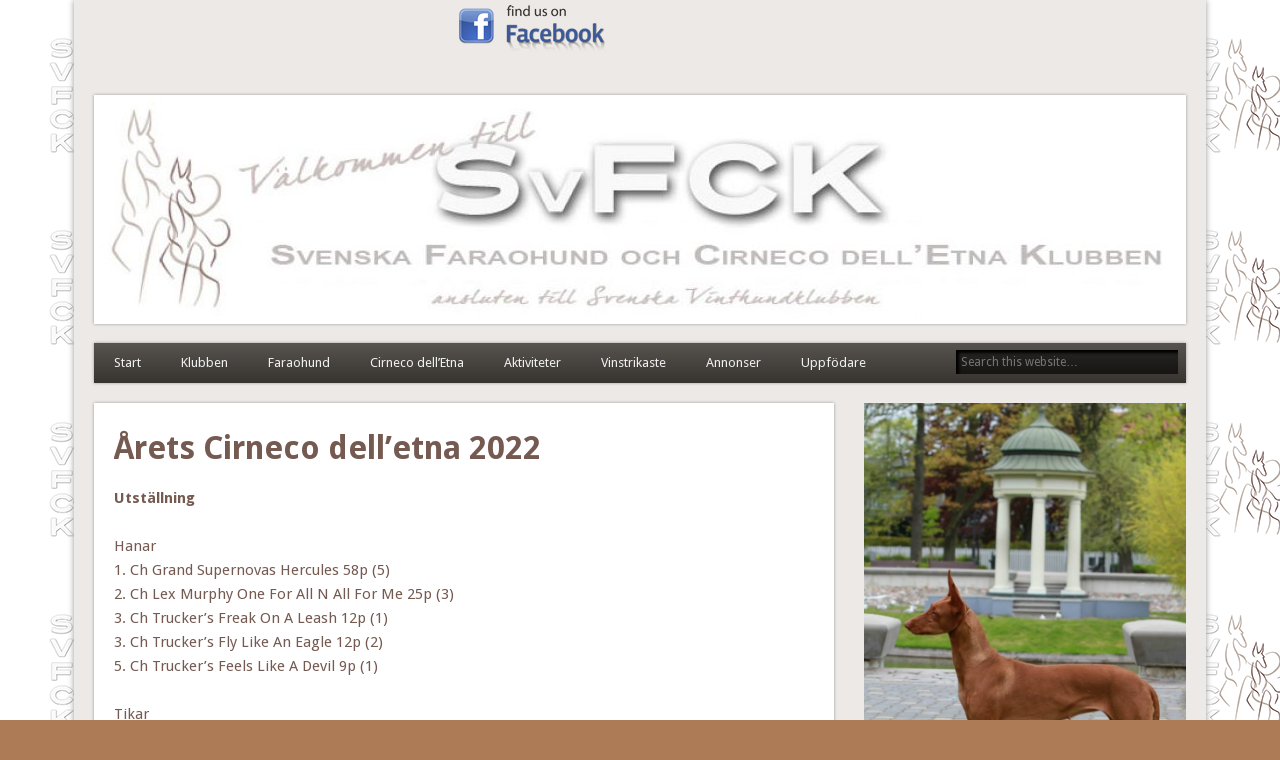

--- FILE ---
content_type: text/html; charset=UTF-8
request_url: http://svfck.se/arets-cirneco-delletna-2022/
body_size: 8711
content:
<!DOCTYPE html>
<html lang="sv-SE">
<head>
<meta charset="UTF-8" />
<meta name="viewport" content="width=device-width" />
<link rel="profile" href="http://gmpg.org/xfn/11" />
<link rel="pingback" href="http://svfck.se/xmlrpc.php" />
<!--[if lt IE 9]>
<script src="http://svfck.se/wp-content/themes/esplanade/scripts/html5.js" type="text/javascript"></script>
<![endif]-->
<title>Årets Cirneco dell&#8217;etna 2022</title>

	  <meta name='robots' content='max-image-preview:large' />
<link rel="alternate" type="application/rss+xml" title=" &raquo; Webbflöde" href="http://svfck.se/feed/" />
<link rel="alternate" type="application/rss+xml" title=" &raquo; kommentarsflöde" href="http://svfck.se/comments/feed/" />
<script type="text/javascript">
window._wpemojiSettings = {"baseUrl":"https:\/\/s.w.org\/images\/core\/emoji\/14.0.0\/72x72\/","ext":".png","svgUrl":"https:\/\/s.w.org\/images\/core\/emoji\/14.0.0\/svg\/","svgExt":".svg","source":{"concatemoji":"http:\/\/svfck.se\/wp-includes\/js\/wp-emoji-release.min.js?ver=6.1.9"}};
/*! This file is auto-generated */
!function(e,a,t){var n,r,o,i=a.createElement("canvas"),p=i.getContext&&i.getContext("2d");function s(e,t){var a=String.fromCharCode,e=(p.clearRect(0,0,i.width,i.height),p.fillText(a.apply(this,e),0,0),i.toDataURL());return p.clearRect(0,0,i.width,i.height),p.fillText(a.apply(this,t),0,0),e===i.toDataURL()}function c(e){var t=a.createElement("script");t.src=e,t.defer=t.type="text/javascript",a.getElementsByTagName("head")[0].appendChild(t)}for(o=Array("flag","emoji"),t.supports={everything:!0,everythingExceptFlag:!0},r=0;r<o.length;r++)t.supports[o[r]]=function(e){if(p&&p.fillText)switch(p.textBaseline="top",p.font="600 32px Arial",e){case"flag":return s([127987,65039,8205,9895,65039],[127987,65039,8203,9895,65039])?!1:!s([55356,56826,55356,56819],[55356,56826,8203,55356,56819])&&!s([55356,57332,56128,56423,56128,56418,56128,56421,56128,56430,56128,56423,56128,56447],[55356,57332,8203,56128,56423,8203,56128,56418,8203,56128,56421,8203,56128,56430,8203,56128,56423,8203,56128,56447]);case"emoji":return!s([129777,127995,8205,129778,127999],[129777,127995,8203,129778,127999])}return!1}(o[r]),t.supports.everything=t.supports.everything&&t.supports[o[r]],"flag"!==o[r]&&(t.supports.everythingExceptFlag=t.supports.everythingExceptFlag&&t.supports[o[r]]);t.supports.everythingExceptFlag=t.supports.everythingExceptFlag&&!t.supports.flag,t.DOMReady=!1,t.readyCallback=function(){t.DOMReady=!0},t.supports.everything||(n=function(){t.readyCallback()},a.addEventListener?(a.addEventListener("DOMContentLoaded",n,!1),e.addEventListener("load",n,!1)):(e.attachEvent("onload",n),a.attachEvent("onreadystatechange",function(){"complete"===a.readyState&&t.readyCallback()})),(e=t.source||{}).concatemoji?c(e.concatemoji):e.wpemoji&&e.twemoji&&(c(e.twemoji),c(e.wpemoji)))}(window,document,window._wpemojiSettings);
</script>
<style type="text/css">
img.wp-smiley,
img.emoji {
	display: inline !important;
	border: none !important;
	box-shadow: none !important;
	height: 1em !important;
	width: 1em !important;
	margin: 0 0.07em !important;
	vertical-align: -0.1em !important;
	background: none !important;
	padding: 0 !important;
}
</style>
	<link rel='stylesheet' id='wp-block-library-css' href='http://svfck.se/wp-includes/css/dist/block-library/style.min.css?ver=6.1.9' type='text/css' media='all' />
<link rel='stylesheet' id='classic-theme-styles-css' href='http://svfck.se/wp-includes/css/classic-themes.min.css?ver=1' type='text/css' media='all' />
<style id='global-styles-inline-css' type='text/css'>
body{--wp--preset--color--black: #000000;--wp--preset--color--cyan-bluish-gray: #abb8c3;--wp--preset--color--white: #ffffff;--wp--preset--color--pale-pink: #f78da7;--wp--preset--color--vivid-red: #cf2e2e;--wp--preset--color--luminous-vivid-orange: #ff6900;--wp--preset--color--luminous-vivid-amber: #fcb900;--wp--preset--color--light-green-cyan: #7bdcb5;--wp--preset--color--vivid-green-cyan: #00d084;--wp--preset--color--pale-cyan-blue: #8ed1fc;--wp--preset--color--vivid-cyan-blue: #0693e3;--wp--preset--color--vivid-purple: #9b51e0;--wp--preset--gradient--vivid-cyan-blue-to-vivid-purple: linear-gradient(135deg,rgba(6,147,227,1) 0%,rgb(155,81,224) 100%);--wp--preset--gradient--light-green-cyan-to-vivid-green-cyan: linear-gradient(135deg,rgb(122,220,180) 0%,rgb(0,208,130) 100%);--wp--preset--gradient--luminous-vivid-amber-to-luminous-vivid-orange: linear-gradient(135deg,rgba(252,185,0,1) 0%,rgba(255,105,0,1) 100%);--wp--preset--gradient--luminous-vivid-orange-to-vivid-red: linear-gradient(135deg,rgba(255,105,0,1) 0%,rgb(207,46,46) 100%);--wp--preset--gradient--very-light-gray-to-cyan-bluish-gray: linear-gradient(135deg,rgb(238,238,238) 0%,rgb(169,184,195) 100%);--wp--preset--gradient--cool-to-warm-spectrum: linear-gradient(135deg,rgb(74,234,220) 0%,rgb(151,120,209) 20%,rgb(207,42,186) 40%,rgb(238,44,130) 60%,rgb(251,105,98) 80%,rgb(254,248,76) 100%);--wp--preset--gradient--blush-light-purple: linear-gradient(135deg,rgb(255,206,236) 0%,rgb(152,150,240) 100%);--wp--preset--gradient--blush-bordeaux: linear-gradient(135deg,rgb(254,205,165) 0%,rgb(254,45,45) 50%,rgb(107,0,62) 100%);--wp--preset--gradient--luminous-dusk: linear-gradient(135deg,rgb(255,203,112) 0%,rgb(199,81,192) 50%,rgb(65,88,208) 100%);--wp--preset--gradient--pale-ocean: linear-gradient(135deg,rgb(255,245,203) 0%,rgb(182,227,212) 50%,rgb(51,167,181) 100%);--wp--preset--gradient--electric-grass: linear-gradient(135deg,rgb(202,248,128) 0%,rgb(113,206,126) 100%);--wp--preset--gradient--midnight: linear-gradient(135deg,rgb(2,3,129) 0%,rgb(40,116,252) 100%);--wp--preset--duotone--dark-grayscale: url('#wp-duotone-dark-grayscale');--wp--preset--duotone--grayscale: url('#wp-duotone-grayscale');--wp--preset--duotone--purple-yellow: url('#wp-duotone-purple-yellow');--wp--preset--duotone--blue-red: url('#wp-duotone-blue-red');--wp--preset--duotone--midnight: url('#wp-duotone-midnight');--wp--preset--duotone--magenta-yellow: url('#wp-duotone-magenta-yellow');--wp--preset--duotone--purple-green: url('#wp-duotone-purple-green');--wp--preset--duotone--blue-orange: url('#wp-duotone-blue-orange');--wp--preset--font-size--small: 13px;--wp--preset--font-size--medium: 20px;--wp--preset--font-size--large: 36px;--wp--preset--font-size--x-large: 42px;--wp--preset--spacing--20: 0.44rem;--wp--preset--spacing--30: 0.67rem;--wp--preset--spacing--40: 1rem;--wp--preset--spacing--50: 1.5rem;--wp--preset--spacing--60: 2.25rem;--wp--preset--spacing--70: 3.38rem;--wp--preset--spacing--80: 5.06rem;}:where(.is-layout-flex){gap: 0.5em;}body .is-layout-flow > .alignleft{float: left;margin-inline-start: 0;margin-inline-end: 2em;}body .is-layout-flow > .alignright{float: right;margin-inline-start: 2em;margin-inline-end: 0;}body .is-layout-flow > .aligncenter{margin-left: auto !important;margin-right: auto !important;}body .is-layout-constrained > .alignleft{float: left;margin-inline-start: 0;margin-inline-end: 2em;}body .is-layout-constrained > .alignright{float: right;margin-inline-start: 2em;margin-inline-end: 0;}body .is-layout-constrained > .aligncenter{margin-left: auto !important;margin-right: auto !important;}body .is-layout-constrained > :where(:not(.alignleft):not(.alignright):not(.alignfull)){max-width: var(--wp--style--global--content-size);margin-left: auto !important;margin-right: auto !important;}body .is-layout-constrained > .alignwide{max-width: var(--wp--style--global--wide-size);}body .is-layout-flex{display: flex;}body .is-layout-flex{flex-wrap: wrap;align-items: center;}body .is-layout-flex > *{margin: 0;}:where(.wp-block-columns.is-layout-flex){gap: 2em;}.has-black-color{color: var(--wp--preset--color--black) !important;}.has-cyan-bluish-gray-color{color: var(--wp--preset--color--cyan-bluish-gray) !important;}.has-white-color{color: var(--wp--preset--color--white) !important;}.has-pale-pink-color{color: var(--wp--preset--color--pale-pink) !important;}.has-vivid-red-color{color: var(--wp--preset--color--vivid-red) !important;}.has-luminous-vivid-orange-color{color: var(--wp--preset--color--luminous-vivid-orange) !important;}.has-luminous-vivid-amber-color{color: var(--wp--preset--color--luminous-vivid-amber) !important;}.has-light-green-cyan-color{color: var(--wp--preset--color--light-green-cyan) !important;}.has-vivid-green-cyan-color{color: var(--wp--preset--color--vivid-green-cyan) !important;}.has-pale-cyan-blue-color{color: var(--wp--preset--color--pale-cyan-blue) !important;}.has-vivid-cyan-blue-color{color: var(--wp--preset--color--vivid-cyan-blue) !important;}.has-vivid-purple-color{color: var(--wp--preset--color--vivid-purple) !important;}.has-black-background-color{background-color: var(--wp--preset--color--black) !important;}.has-cyan-bluish-gray-background-color{background-color: var(--wp--preset--color--cyan-bluish-gray) !important;}.has-white-background-color{background-color: var(--wp--preset--color--white) !important;}.has-pale-pink-background-color{background-color: var(--wp--preset--color--pale-pink) !important;}.has-vivid-red-background-color{background-color: var(--wp--preset--color--vivid-red) !important;}.has-luminous-vivid-orange-background-color{background-color: var(--wp--preset--color--luminous-vivid-orange) !important;}.has-luminous-vivid-amber-background-color{background-color: var(--wp--preset--color--luminous-vivid-amber) !important;}.has-light-green-cyan-background-color{background-color: var(--wp--preset--color--light-green-cyan) !important;}.has-vivid-green-cyan-background-color{background-color: var(--wp--preset--color--vivid-green-cyan) !important;}.has-pale-cyan-blue-background-color{background-color: var(--wp--preset--color--pale-cyan-blue) !important;}.has-vivid-cyan-blue-background-color{background-color: var(--wp--preset--color--vivid-cyan-blue) !important;}.has-vivid-purple-background-color{background-color: var(--wp--preset--color--vivid-purple) !important;}.has-black-border-color{border-color: var(--wp--preset--color--black) !important;}.has-cyan-bluish-gray-border-color{border-color: var(--wp--preset--color--cyan-bluish-gray) !important;}.has-white-border-color{border-color: var(--wp--preset--color--white) !important;}.has-pale-pink-border-color{border-color: var(--wp--preset--color--pale-pink) !important;}.has-vivid-red-border-color{border-color: var(--wp--preset--color--vivid-red) !important;}.has-luminous-vivid-orange-border-color{border-color: var(--wp--preset--color--luminous-vivid-orange) !important;}.has-luminous-vivid-amber-border-color{border-color: var(--wp--preset--color--luminous-vivid-amber) !important;}.has-light-green-cyan-border-color{border-color: var(--wp--preset--color--light-green-cyan) !important;}.has-vivid-green-cyan-border-color{border-color: var(--wp--preset--color--vivid-green-cyan) !important;}.has-pale-cyan-blue-border-color{border-color: var(--wp--preset--color--pale-cyan-blue) !important;}.has-vivid-cyan-blue-border-color{border-color: var(--wp--preset--color--vivid-cyan-blue) !important;}.has-vivid-purple-border-color{border-color: var(--wp--preset--color--vivid-purple) !important;}.has-vivid-cyan-blue-to-vivid-purple-gradient-background{background: var(--wp--preset--gradient--vivid-cyan-blue-to-vivid-purple) !important;}.has-light-green-cyan-to-vivid-green-cyan-gradient-background{background: var(--wp--preset--gradient--light-green-cyan-to-vivid-green-cyan) !important;}.has-luminous-vivid-amber-to-luminous-vivid-orange-gradient-background{background: var(--wp--preset--gradient--luminous-vivid-amber-to-luminous-vivid-orange) !important;}.has-luminous-vivid-orange-to-vivid-red-gradient-background{background: var(--wp--preset--gradient--luminous-vivid-orange-to-vivid-red) !important;}.has-very-light-gray-to-cyan-bluish-gray-gradient-background{background: var(--wp--preset--gradient--very-light-gray-to-cyan-bluish-gray) !important;}.has-cool-to-warm-spectrum-gradient-background{background: var(--wp--preset--gradient--cool-to-warm-spectrum) !important;}.has-blush-light-purple-gradient-background{background: var(--wp--preset--gradient--blush-light-purple) !important;}.has-blush-bordeaux-gradient-background{background: var(--wp--preset--gradient--blush-bordeaux) !important;}.has-luminous-dusk-gradient-background{background: var(--wp--preset--gradient--luminous-dusk) !important;}.has-pale-ocean-gradient-background{background: var(--wp--preset--gradient--pale-ocean) !important;}.has-electric-grass-gradient-background{background: var(--wp--preset--gradient--electric-grass) !important;}.has-midnight-gradient-background{background: var(--wp--preset--gradient--midnight) !important;}.has-small-font-size{font-size: var(--wp--preset--font-size--small) !important;}.has-medium-font-size{font-size: var(--wp--preset--font-size--medium) !important;}.has-large-font-size{font-size: var(--wp--preset--font-size--large) !important;}.has-x-large-font-size{font-size: var(--wp--preset--font-size--x-large) !important;}
.wp-block-navigation a:where(:not(.wp-element-button)){color: inherit;}
:where(.wp-block-columns.is-layout-flex){gap: 2em;}
.wp-block-pullquote{font-size: 1.5em;line-height: 1.6;}
</style>
<link rel='stylesheet' id='wp-lightbox-2.min.css-css' href='http://svfck.se/wp-content/plugins/wp-lightbox-2/styles/lightbox.min.css?ver=1.3.4' type='text/css' media='all' />
<link rel='stylesheet' id='esplanade-web-font-css' href='http://fonts.googleapis.com/css?family=Droid+Sans:regular,italic,bold,bolditalic&#038;subset=latin' type='text/css' media='all' />
<link rel='stylesheet' id='esplanade-css' href='http://svfck.se/wp-content/themes/esplanade/style.css' type='text/css' media='all' />
<link rel='stylesheet' id='earth-css' href='http://svfck.se/wp-content/themes/esplanade/styles/earth.css' type='text/css' media='all' />
<link rel='stylesheet' id='colorbox-css' href='http://svfck.se/wp-content/themes/esplanade/styles/colorbox.css' type='text/css' media='all' />
<link rel='stylesheet' id='tablepress-default-css' href='http://svfck.se/wp-content/plugins/tablepress/css/default.min.css?ver=1.14' type='text/css' media='all' />
<script type='text/javascript' src='http://svfck.se/wp-includes/js/jquery/jquery.min.js?ver=3.6.1' id='jquery-core-js'></script>
<script type='text/javascript' src='http://svfck.se/wp-includes/js/jquery/jquery-migrate.min.js?ver=3.3.2' id='jquery-migrate-js'></script>
<script type='text/javascript' src='http://svfck.se/wp-content/themes/esplanade/scripts/jquery.flexslider-min.js' id='flexslider-js'></script>
<script type='text/javascript' src='http://svfck.se/wp-content/themes/esplanade/scripts/jquery.fitvids.js' id='fitvids-js'></script>
<script type='text/javascript' src='http://svfck.se/wp-includes/js/swfobject.js?ver=2.2-20120417' id='swfobject-js'></script>
<script type='text/javascript' src='http://svfck.se/wp-content/themes/esplanade/scripts/audio-player.js' id='audio-player-js'></script>
<script type='text/javascript' src='http://svfck.se/wp-content/themes/esplanade/scripts/jquery.colorbox-min.js' id='colorbox-js'></script>
<link rel="https://api.w.org/" href="http://svfck.se/wp-json/" /><link rel="alternate" type="application/json" href="http://svfck.se/wp-json/wp/v2/pages/1357" /><link rel="EditURI" type="application/rsd+xml" title="RSD" href="http://svfck.se/xmlrpc.php?rsd" />
<link rel="wlwmanifest" type="application/wlwmanifest+xml" href="http://svfck.se/wp-includes/wlwmanifest.xml" />
<meta name="generator" content="WordPress 6.1.9" />
<link rel="canonical" href="http://svfck.se/arets-cirneco-delletna-2022/" />
<link rel='shortlink' href='http://svfck.se/?p=1357' />
<link rel="alternate" type="application/json+oembed" href="http://svfck.se/wp-json/oembed/1.0/embed?url=http%3A%2F%2Fsvfck.se%2Farets-cirneco-delletna-2022%2F" />
<link rel="alternate" type="text/xml+oembed" href="http://svfck.se/wp-json/oembed/1.0/embed?url=http%3A%2F%2Fsvfck.se%2Farets-cirneco-delletna-2022%2F&#038;format=xml" />
<script>
/* <![CDATA[ */
	jQuery(document).ready(function($) {
		$('.nav-toggle').click(function() {
			$('#access div ul:first-child').slideToggle(250);
			return false;
		});
		if( ($(window).width() > 640) || ($(document).width() > 640) ) {
							$('#access li').mouseenter(function() {
					$(this).children('ul').css('display', 'none').stop(true, true).slideToggle(250).css('display', 'block').children('ul').css('display', 'none');
				});
				$('#access li').mouseleave(function() {
					$(this).children('ul').stop(true, true).fadeOut(250).css('display', 'block');
				})
					} else {
			$('#access li').each(function() {
				if($(this).children('ul').length)
					$(this).append('<span class="drop-down-toggle"><span class="drop-down-arrow"></span></span>');
			});
			$('.drop-down-toggle').click(function() {
				$(this).parent().children('ul').slideToggle(250);
			});
		}
				$(".entry-attachment, .entry-content").fitVids({ customSelector: "iframe, object, embed"});
	});
	jQuery(window).load(function() {
					jQuery('.entry-content a[href$=".jpg"],.entry-content a[href$=".jpeg"],.entry-content a[href$=".png"],.entry-content a[href$=".gif"],a.colorbox').colorbox({
				maxWidth: '100%',
				maxHeight: '100%',
			});
			});
	AudioPlayer.setup("http://svfck.se/wp-content/themes/esplanade/audio-player/player.swf", {  
		width: 320  
	});
/* ]]> */
</script>
<style type="text/css">
						#current-location{
			margin-top:0;
		}
																			body {
			color:#755a51;
		}
		h1, h2, h3, h4, h5, h6,
		.entry-title,
		.entry-title a {
			color:#755a51;
		}
		.entry-content {
			color:#755a51;
		}
					a:hover {
			color:#1b38b7;
		}
											</style>
<style type="text/css">
	#site-title a,
	#site-description {
		color:#000000;
	}
</style>
<style type="text/css" id="custom-background-css">
body.custom-background { background-color: #ad7c56; background-image: url("http://svfck.se/wp-content/uploads/2018/04/bg.gif"); background-position: left top; background-size: auto; background-repeat: repeat; background-attachment: fixed; }
</style>
	<link rel="icon" href="http://svfck.se/wp-content/uploads/2017/10/cropped-SvFCK-logo-2-32x32.jpg" sizes="32x32" />
<link rel="icon" href="http://svfck.se/wp-content/uploads/2017/10/cropped-SvFCK-logo-2-192x192.jpg" sizes="192x192" />
<link rel="apple-touch-icon" href="http://svfck.se/wp-content/uploads/2017/10/cropped-SvFCK-logo-2-180x180.jpg" />
<meta name="msapplication-TileImage" content="http://svfck.se/wp-content/uploads/2017/10/cropped-SvFCK-logo-2-270x270.jpg" />
</head>

<body class="page-template-default page page-id-1357 custom-background">
	<div id="wrapper">
		<header id="header">
			<div id="site-title"><a href="http://svfck.se/" rel="home"></a></div>
							<div id="sidebar-header" class="widget-area" role="complementary">
		<aside id="custom_html-3" class="widget_text widget widget_custom_html"><div class="textwidget custom-html-widget"><a href="https://www.facebook.com/groups/125463467470853/" target="_blank" rel="noopener"><img src="http://svfck.se/wp-content/uploads/2017/12/facebook-button_small.png" border="0"></a>

</div></aside><!-- .widget -->	</div><!-- #sidebar-header -->
			<div class="clear"></div>
							<a href="http://svfck.se/" rel="home">
					<img id="header-image" src="http://svfck.se/wp-content/uploads/2018/01/cropped-svfck_banner-1.jpg" alt="" width="1082" height="219" />
				</a>
						<nav id="access">
				<a class="nav-toggle" href="#">Navigation</a>
				<div class="menu-huvudmeny-container"><ul id="menu-huvudmeny" class="menu"><li id="menu-item-1228" class="menu-item menu-item-type-custom menu-item-object-custom menu-item-home menu-item-1228"><a href="http://svfck.se/">Start</a></li>
<li id="menu-item-36" class="menu-item menu-item-type-custom menu-item-object-custom menu-item-has-children menu-item-36"><a href="#">Klubben</a>
<ul class="sub-menu">
	<li id="menu-item-316" class="menu-item menu-item-type-post_type menu-item-object-page menu-item-316"><a href="http://svfck.se/309-2/">Styrelsen 2025</a></li>
	<li id="menu-item-34" class="menu-item menu-item-type-post_type menu-item-object-page menu-item-34"><a href="http://svfck.se/om-klubben/">Om klubben</a></li>
	<li id="menu-item-33" class="menu-item menu-item-type-post_type menu-item-object-page menu-item-has-children menu-item-33"><a href="http://svfck.se/medlemskap/">Medlemskap</a>
	<ul class="sub-menu">
		<li id="menu-item-703" class="menu-item menu-item-type-post_type menu-item-object-page menu-item-703"><a href="http://svfck.se/medlemsvillkor-gdpr/">Medlemsvillkor (GDPR)</a></li>
	</ul>
</li>
	<li id="menu-item-32" class="menu-item menu-item-type-post_type menu-item-object-page menu-item-32"><a href="http://svfck.se/tidningen/">Tidningen</a></li>
</ul>
</li>
<li id="menu-item-37" class="menu-item menu-item-type-custom menu-item-object-custom menu-item-has-children menu-item-37"><a href="#">Faraohund</a>
<ul class="sub-menu">
	<li id="menu-item-106" class="menu-item menu-item-type-post_type menu-item-object-page menu-item-106"><a href="http://svfck.se/rasstandard/">Rasstandard</a></li>
	<li id="menu-item-105" class="menu-item menu-item-type-post_type menu-item-object-page menu-item-105"><a href="http://svfck.se/om-rasen/">Om rasen Faraohund</a></li>
	<li id="menu-item-102" class="menu-item menu-item-type-custom menu-item-object-custom menu-item-102"><a href="https://www.skk.se/globalassets/dokument/rasdokument/ras-faraohund.pdf">RAS &#8211; avelsstrategi</a></li>
	<li id="menu-item-112" class="menu-item menu-item-type-custom menu-item-object-custom menu-item-112"><a href="http://svfck.se/wp-content/uploads/2017/10/5ad58e88-2bf8-4d61-94e1-283f36b0b986.pdf">Raskompendium</a></li>
	<li id="menu-item-145" class="menu-item menu-item-type-post_type menu-item-object-page menu-item-145"><a href="http://svfck.se/foto/">Foto</a></li>
</ul>
</li>
<li id="menu-item-38" class="menu-item menu-item-type-custom menu-item-object-custom menu-item-has-children menu-item-38"><a href="#">Cirneco dell&#8217;Etna</a>
<ul class="sub-menu">
	<li id="menu-item-597" class="menu-item menu-item-type-post_type menu-item-object-page menu-item-597"><a href="http://svfck.se/592-2/">Rasstandard</a></li>
	<li id="menu-item-109" class="menu-item menu-item-type-post_type menu-item-object-page menu-item-109"><a href="http://svfck.se/om-rasen-2/">Om rasen CdE</a></li>
	<li id="menu-item-103" class="menu-item menu-item-type-custom menu-item-object-custom menu-item-103"><a href="https://www.skk.se/globalassets/dokument/rasdokument/ras-cirneco-dell-etna.pdf">RAS &#8211; avelsstrategi</a></li>
	<li id="menu-item-113" class="menu-item menu-item-type-custom menu-item-object-custom menu-item-113"><a href="http://svfck.se/wp-content/uploads/2017/10/6e92543d-9cab-48cf-b5ff-0a26c7cd0a56.pdf">Raskompendium</a></li>
	<li id="menu-item-464" class="menu-item menu-item-type-post_type menu-item-object-page menu-item-464"><a href="http://svfck.se/foto-cirneco/">Foto</a></li>
</ul>
</li>
<li id="menu-item-39" class="menu-item menu-item-type-custom menu-item-object-custom menu-item-has-children menu-item-39"><a href="#">Aktiviteter</a>
<ul class="sub-menu">
	<li id="menu-item-1906" class="menu-item menu-item-type-post_type menu-item-object-page menu-item-1906"><a href="http://svfck.se/stora-specialen-2025/">Stora Specialen 2025</a></li>
	<li id="menu-item-1902" class="menu-item menu-item-type-post_type menu-item-object-page menu-item-has-children menu-item-1902"><a href="http://svfck.se/lilla-specialen-2025/">Lilla Specialen 2025</a>
	<ul class="sub-menu">
		<li id="menu-item-1923" class="menu-item menu-item-type-post_type menu-item-object-page menu-item-1923"><a href="http://svfck.se/sponsorer/">Sponsorer</a></li>
	</ul>
</li>
	<li id="menu-item-1909" class="menu-item menu-item-type-post_type menu-item-object-page menu-item-has-children menu-item-1909"><a href="http://svfck.se/resultat-specialer/">Resultat Specialer</a>
	<ul class="sub-menu">
		<li id="menu-item-1918" class="menu-item menu-item-type-post_type menu-item-object-page menu-item-1918"><a href="http://svfck.se/resultat-2024/">Resultat 2024</a></li>
		<li id="menu-item-1591" class="menu-item menu-item-type-post_type menu-item-object-page menu-item-1591"><a href="http://svfck.se/?page_id=1579">Resultat specialer 2023</a></li>
		<li id="menu-item-1590" class="menu-item menu-item-type-post_type menu-item-object-page menu-item-1590"><a href="http://svfck.se/?page_id=1579">Resultat specialer 2023</a></li>
		<li id="menu-item-1321" class="menu-item menu-item-type-post_type menu-item-object-post menu-item-1321"><a href="http://svfck.se/2022/05/20/arets-specialer-2022/">Resultat specialer 2022</a></li>
		<li id="menu-item-1010" class="menu-item menu-item-type-post_type menu-item-object-page menu-item-1010"><a href="http://svfck.se/resultat-stora-2019/">Resultat stora 2019</a></li>
		<li id="menu-item-1011" class="menu-item menu-item-type-post_type menu-item-object-page menu-item-1011"><a href="http://svfck.se/resultat-lilla-specialen/">Resultat lilla 2019</a></li>
		<li id="menu-item-846" class="menu-item menu-item-type-post_type menu-item-object-post menu-item-846"><a href="http://svfck.se/2018/08/09/788/">Resultat SvFCK Stora Specialen Strömsholm 2018-07-28</a></li>
		<li id="menu-item-771" class="menu-item menu-item-type-post_type menu-item-object-page menu-item-771"><a href="http://svfck.se/resultat-lilla-specialen-2018/">Resultat lilla specialen 2018</a></li>
	</ul>
</li>
	<li id="menu-item-1469" class="menu-item menu-item-type-post_type menu-item-object-page menu-item-1469"><a href="http://svfck.se/vi-gratulerar/">Vi gratulerar</a></li>
	<li id="menu-item-697" class="menu-item menu-item-type-post_type menu-item-object-page menu-item-697"><a href="http://svfck.se/trippelpris/">Trippelpris</a></li>
	<li id="menu-item-1487" class="menu-item menu-item-type-post_type menu-item-object-page menu-item-1487"><a href="http://svfck.se/trippelprisvinnare/">Trippelprisvinnare</a></li>
	<li id="menu-item-85" class="menu-item menu-item-type-post_type menu-item-object-page menu-item-85"><a href="http://svfck.se/om-lure-coursing/">Om Lure Coursing</a></li>
	<li id="menu-item-83" class="menu-item menu-item-type-post_type menu-item-object-page menu-item-83"><a href="http://svfck.se/faraoderbyt-2015-resultat/">Faraoderbyt</a></li>
	<li id="menu-item-86" class="menu-item menu-item-type-post_type menu-item-object-page menu-item-86"><a href="http://svfck.se/om-bph/">Om BPH</a></li>
</ul>
</li>
<li id="menu-item-40" class="menu-item menu-item-type-custom menu-item-object-custom current-menu-ancestor current-menu-parent menu-item-has-children menu-item-40"><a href="#">Vinstrikaste</a>
<ul class="sub-menu">
	<li id="menu-item-57" class="menu-item menu-item-type-post_type menu-item-object-page menu-item-57"><a href="http://svfck.se/poangberakning/">Poängberäkning</a></li>
	<li id="menu-item-1859" class="menu-item menu-item-type-post_type menu-item-object-page menu-item-1859"><a href="http://svfck.se/arets-faraohund-2023/arets-faraohund-2024/">Årets Faraohund 2024</a></li>
	<li id="menu-item-1858" class="menu-item menu-item-type-post_type menu-item-object-page menu-item-1858"><a href="http://svfck.se/arets-cirneco-delletna-2023/arets-cirneco-delletna-2024/">Årets Cirneco dell’etna 2024</a></li>
	<li id="menu-item-1630" class="menu-item menu-item-type-post_type menu-item-object-page menu-item-1630"><a href="http://svfck.se/arets-faraohund-2023/">Årets faraohund 2023</a></li>
	<li id="menu-item-1634" class="menu-item menu-item-type-post_type menu-item-object-page menu-item-1634"><a href="http://svfck.se/arets-cirneco-delletna-2023/">Årets Cirneco dell’etna 2023</a></li>
	<li id="menu-item-1354" class="menu-item menu-item-type-post_type menu-item-object-page menu-item-1354"><a href="http://svfck.se/arets-faraohund-2022/">Årets Faraohund 2022</a></li>
	<li id="menu-item-1360" class="menu-item menu-item-type-post_type menu-item-object-page current-menu-item page_item page-item-1357 current_page_item menu-item-1360"><a href="http://svfck.se/arets-cirneco-delletna-2022/" aria-current="page">Årets Cirneco dell’etna 2022</a></li>
	<li id="menu-item-1368" class="menu-item menu-item-type-post_type menu-item-object-page menu-item-1368"><a href="http://svfck.se/arets-faraohund-2021/">Årets Faraohund 2021</a></li>
	<li id="menu-item-1373" class="menu-item menu-item-type-post_type menu-item-object-page menu-item-1373"><a href="http://svfck.se/arets-cirneco-delletna-2021/">Årets Cirneco dell’etna 2021</a></li>
	<li id="menu-item-1055" class="menu-item menu-item-type-post_type menu-item-object-page menu-item-1055"><a href="http://svfck.se/top-faraohund-2019/">Årets Faraohund 2019</a></li>
	<li id="menu-item-1365" class="menu-item menu-item-type-post_type menu-item-object-page menu-item-1365"><a href="http://svfck.se/top-cirneco-2019/">Årets Cirneco dell’etna 2019</a></li>
	<li id="menu-item-883" class="menu-item menu-item-type-post_type menu-item-object-page menu-item-883"><a href="http://svfck.se/vinstrikaste-2018/">2018</a></li>
	<li id="menu-item-425" class="menu-item menu-item-type-post_type menu-item-object-page menu-item-425"><a href="http://svfck.se/vinstrikaste-listan-2017/">2017</a></li>
	<li id="menu-item-56" class="menu-item menu-item-type-post_type menu-item-object-page menu-item-56"><a href="http://svfck.se/2016-2/">2016</a></li>
	<li id="menu-item-55" class="menu-item menu-item-type-post_type menu-item-object-page menu-item-55"><a href="http://svfck.se/2015-2/">2015</a></li>
	<li id="menu-item-54" class="menu-item menu-item-type-post_type menu-item-object-page menu-item-54"><a href="http://svfck.se/2014-2/">2014</a></li>
	<li id="menu-item-53" class="menu-item menu-item-type-post_type menu-item-object-page menu-item-53"><a href="http://svfck.se/2013-2/">2013</a></li>
</ul>
</li>
<li id="menu-item-41" class="menu-item menu-item-type-custom menu-item-object-custom menu-item-has-children menu-item-41"><a href="#">Annonser</a>
<ul class="sub-menu">
	<li id="menu-item-97" class="menu-item menu-item-type-post_type menu-item-object-page menu-item-97"><a href="http://svfck.se/annonser/">Annonser, info</a></li>
	<li id="menu-item-96" class="menu-item menu-item-type-post_type menu-item-object-page menu-item-96"><a href="http://svfck.se/planerade-kullar/">Planerade kullar</a></li>
	<li id="menu-item-95" class="menu-item menu-item-type-post_type menu-item-object-page menu-item-95"><a href="http://svfck.se/fodda-kullar/">Födda kullar</a></li>
	<li id="menu-item-94" class="menu-item menu-item-type-post_type menu-item-object-page menu-item-94"><a href="http://svfck.se/omplaceringar/">Omplaceringar</a></li>
</ul>
</li>
<li id="menu-item-31" class="menu-item menu-item-type-post_type menu-item-object-page menu-item-31"><a href="http://svfck.se/uppfodare/">Uppfödare</a></li>
</ul></div>				<form role="search" method="get" id="searchform" action="http://svfck.se//" >
	<input type="text" value="" placeholder="Search this website&#8230;" name="s" id="s" />
	<input type="submit" id="searchsubmit" value="Search" />
</form>				<div class="clear"></div>
			</nav><!-- #access -->
		</header><!-- #header -->	<div id="container">
				<section id="content">
							<article class="post-1357 page type-page status-publish hentry" id="post-1357">
					<div class="entry">
												<header class="entry-header">
							<h1 class="entry-title">Årets Cirneco dell&#8217;etna 2022</h1>
						</header><!-- .entry-header -->
						<div class="entry-content">
							<p><strong>Utställning</strong></p>
<p>Hanar<br />
1. Ch Grand Supernovas Hercules 58p (5)<br />
2. Ch Lex Murphy One For All N All For Me 25p (3)<br />
3. Ch Trucker&#8217;s Freak On A Leash 12p (1)<br />
3. Ch Trucker&#8217;s Fly Like An Eagle 12p (2)<br />
5. Ch Trucker&#8217;s Feels Like A Devil 9p (1)</p>
<p>Tikar<br />
1. Ch Trucker&#8217;s Eye For An Eye 23p (2)<br />
2. Trucker&#8217;s Irresistible 15p (1)<br />
3. Trucker&#8217;s Capiche 14p (1)<br />
4. Vera 10p (1)<br />
4.Deavanni Yolo 10p (1)<br />
6. Lex Murphy Can&#8217;t Get Enough 8p (1)<br />
6. Oprah Di Stella Polaris 8p (2)<br />
6. Colombian Friend&#8217;s Best Of Butterfly 8p (1)<br />
9. Trucker&#8217;s Fire In My Heart 7p (1)<br />
10. Trucker&#8217;s Highway To Hell 5p (1)</p>
<p><strong>Årets avelshane</strong><br />
1. Ingen uppfyllde kraven för kvalificering till listan</p>
<p><strong>Årets avelstik</strong><br />
1. Trucker&#8217;s Bonfire Heart 40p (5) 1 kombination</p>
<p><strong>Årets uppfödare</strong><br />
2. Trucker’s (FIN)</p>
<p><strong>Lure Coursing<br />
</strong><br />
1. Flightmaster Now And Forever (1) 21p<br />
2. Flightmaster Bellissima (1) 18p</p>
							<div class="clear"></div>
						</div><!-- .entry-content -->
											</div><!-- .entry -->
					

				</article><!-- .post -->
					</section><!-- #content -->
					<div id="sidebar">
		<div id="sidebar-top" class="widget-area" role="complementary">
		<aside id="media_image-4" class="widget widget_media_image"><img width="693" height="960" src="http://svfck.se/wp-content/uploads/2017/12/farao_1.jpg" class="image wp-image-250  attachment-full size-full" alt="" decoding="async" loading="lazy" style="max-width: 100%; height: auto;" srcset="http://svfck.se/wp-content/uploads/2017/12/farao_1.jpg 693w, http://svfck.se/wp-content/uploads/2017/12/farao_1-217x300.jpg 217w" sizes="(max-width: 693px) 100vw, 693px" /></aside><!-- .widget -->
		<aside id="recent-posts-4" class="widget widget_recent_entries">
		<h3 class="widget-title">Senaste inläggen:</h3>
		<ul>
											<li>
					<a href="http://svfck.se/2025/04/28/hanhundsspecial-i-medlemstidningen/">Hanhundsspecial i medlemstidningen</a>
									</li>
											<li>
					<a href="http://svfck.se/2025/04/27/prova-pa-rundbana-i-vasteras/">Prova på rundbana i Västerås</a>
									</li>
											<li>
					<a href="http://svfck.se/2025/04/04/pm-stora-specialen-officiell-rasspecial-apalby-vasteras-2025-07-25-english-below/">Pm Stora Specialen, Officiell Rasspecial, Apalby, Västerås, 2025-07-25. English below</a>
									</li>
											<li>
					<a href="http://svfck.se/2025/03/11/pm-lilla-specialen-inofficiell-rasspecial-backamo-ljungskile-2024-08-24-english-below/">Pm Lilla Specialen, Inofficiell Rasspecial, Backamo, Ljungskile, 2025-08-24. English below</a>
									</li>
											<li>
					<a href="http://svfck.se/2025/03/10/inofficiell-rallylydnadstavling-goteborg/">Inofficiell Rallylydnadstävling, Göteborg</a>
									</li>
					</ul>

		</aside><!-- .widget --><aside id="custom_html-5" class="widget_text widget widget_custom_html"><h3 class="widget-title">Trippelpris</h3><div class="textwidget custom-html-widget"><a title="Anmäl till trippelpris" href="http://svfck.se/trippelpris/">Anmäl till trippelpris</a></div></aside><!-- .widget --><aside id="media_image-2" class="widget widget_media_image"><img width="219" height="300" src="http://svfck.se/wp-content/uploads/2018/04/farao_cirneco_ny-219x300.jpg" class="image wp-image-629  attachment-medium size-medium" alt="" decoding="async" loading="lazy" style="max-width: 100%; height: auto;" srcset="http://svfck.se/wp-content/uploads/2018/04/farao_cirneco_ny-219x300.jpg 219w, http://svfck.se/wp-content/uploads/2018/04/farao_cirneco_ny-768x1054.jpg 768w, http://svfck.se/wp-content/uploads/2018/04/farao_cirneco_ny-746x1024.jpg 746w, http://svfck.se/wp-content/uploads/2018/04/farao_cirneco_ny-700x961.jpg 700w, http://svfck.se/wp-content/uploads/2018/04/farao_cirneco_ny.jpg 874w" sizes="(max-width: 219px) 100vw, 219px" /></aside><!-- .widget --><aside id="custom_html-2" class="widget_text widget widget_custom_html"><div class="textwidget custom-html-widget"><a title="Logga in" href="http://www.svfck.se/wp-admin/">Logga in</a></div></aside><!-- .widget -->		<div class="clear"></div>
	</div><!-- #sidebar-top -->
			</div><!-- #sidebar -->			</div><!-- #container -->
		<div id="footer">
				<div id="footer-area" class="widget-area" role="complementary">
		<aside id="custom_html-4" class="widget_text widget widget_custom_html"><div class="textwidget custom-html-widget"><a title="Logga in " href="http://www.svfck.se/wp-admin/">Logga in</a></div></aside><!-- .widget -->		<div class="clear"></div>
	</div><!-- #footer-area -->
			<div id="copyright">
				<p class="copyright">© 2018 SvFCK</p>
								<div class="clear"></div>
			</div><!-- #copyright -->
		</div><!-- #footer -->
	</div><!-- #wrapper -->
<script type='text/javascript' id='wp-jquery-lightbox-js-extra'>
/* <![CDATA[ */
var JQLBSettings = {"fitToScreen":"1","resizeSpeed":"400","displayDownloadLink":"0","navbarOnTop":"0","loopImages":"","resizeCenter":"","marginSize":"0","linkTarget":"","help":"","prevLinkTitle":"previous image","nextLinkTitle":"next image","prevLinkText":"\u00ab Previous","nextLinkText":"Next \u00bb","closeTitle":"close image gallery","image":"Image ","of":" of ","download":"Download","jqlb_overlay_opacity":"80","jqlb_overlay_color":"#000000","jqlb_overlay_close":"1","jqlb_border_width":"10","jqlb_border_color":"#ffffff","jqlb_border_radius":"0","jqlb_image_info_background_transparency":"100","jqlb_image_info_bg_color":"#ffffff","jqlb_image_info_text_color":"#000000","jqlb_image_info_text_fontsize":"10","jqlb_show_text_for_image":"1","jqlb_next_image_title":"next image","jqlb_previous_image_title":"previous image","jqlb_next_button_image":"http:\/\/svfck.se\/wp-content\/plugins\/wp-lightbox-2\/styles\/images\/next.gif","jqlb_previous_button_image":"http:\/\/svfck.se\/wp-content\/plugins\/wp-lightbox-2\/styles\/images\/prev.gif","jqlb_maximum_width":"","jqlb_maximum_height":"","jqlb_show_close_button":"1","jqlb_close_image_title":"close image gallery","jqlb_close_image_max_heght":"22","jqlb_image_for_close_lightbox":"http:\/\/svfck.se\/wp-content\/plugins\/wp-lightbox-2\/styles\/images\/closelabel.gif","jqlb_keyboard_navigation":"1","jqlb_popup_size_fix":"0"};
/* ]]> */
</script>
<script type='text/javascript' src='http://svfck.se/wp-content/plugins/wp-lightbox-2/js/dist/wp-lightbox-2.min.js?ver=1.3.4.1' id='wp-jquery-lightbox-js'></script>
<script type='text/javascript' src='http://svfck.se/wp-includes/js/comment-reply.min.js?ver=6.1.9' id='comment-reply-js'></script>
</body>
</html>